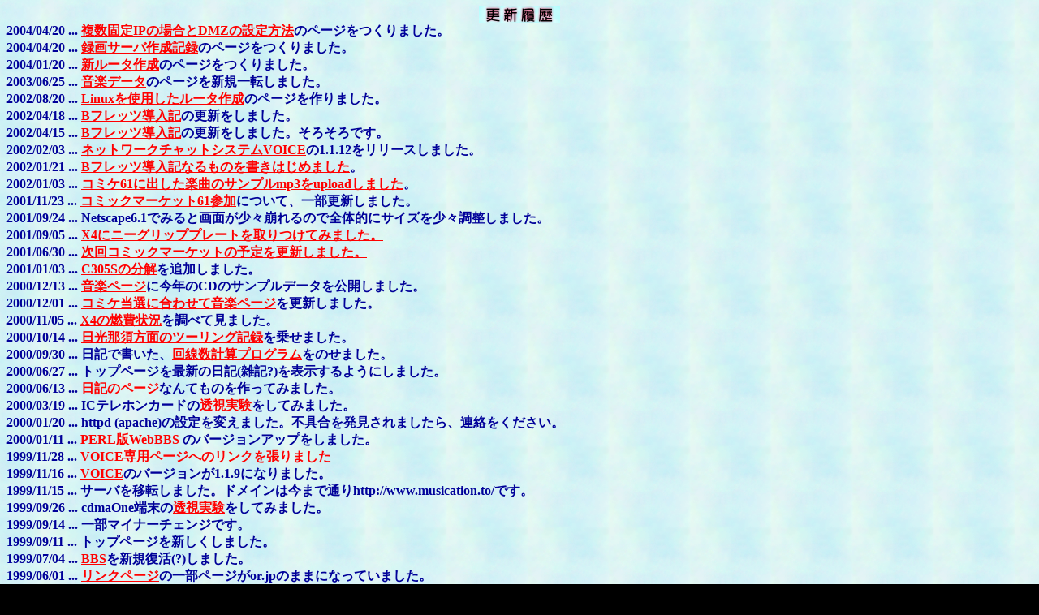

--- FILE ---
content_type: text/html; charset=UTF-8
request_url: http://ignorance.musication.to/index_news.html
body_size: 6283
content:
<HTML>
<HEAD>
<TITLE> Cerbe's Web Page renewal record </TITLE>
<META http-equiv="Content-Type" content="text/html; charset=Shift_JIS">
</HEAD>
<!--<BODY bgcolor="#000000" text="#000099" OnLoad="window.open('menuwin.html','menuwin','width=470,height=180');" LINK="#ff0000" ALINK="#ff0000" VLINK="#ff0000" background="images/backimage.gif"> -->
<BODY bgcolor="#000000" text="#000099" LINK="#ff0000" ALINK="#ff0000" VLINK="#ff0000" background="images/backimage.gif">
<center><img src="images/modify.gif"></center>
<b>
2004/04/20 ... <a href="http://www.musication.to/flets2/dmz.html" TARGET="main">複数固定IPの場合とDMZの設定方法</a>のページをつくりました。<br>
2004/04/20 ... <a href="http://www.musication.to/vdr/list.php" TARGET="main">録画サーバ作成記録</a>のページをつくりました。<br>
2004/01/20 ... <a href="http://www.musication.to/flets2/bflets.html" TARGET="main">新ルータ作成</a>のページをつくりました。<br>
2003/06/25 ... <a href="http://www.musication.to/music/musicdata.html" TARGET="main">音楽データ</a>のページを新規一転しました。<br>
2002/08/20 ... <a href="http://www.musication.to/flets/linux.html" TARGET="main">Linuxを使用したルータ作成</a>のページを作りました。<br>
2002/04/18 ... <a href="http://www.musication.to/flets/bflets.html" TARGET="main">Bフレッツ導入記</a>の更新をしました。<br>
2002/04/15 ... <a href="http://www.musication.to/flets/bflets.html" TARGET="main">Bフレッツ導入記</a>の更新をしました。そろそろです。<br>
2002/02/03 ... <a href="http://www.musication.to/prog/voice.html" TARGET="main">ネットワークチャットシステムVOICE</a>の1.1.12をリリースしました。<br>
2002/01/21 ... <a href="http://www.musication.to/flets/bflets.html" TARGET="main">Bフレッツ導入記なるものを書きはじめました</a>。<br>
2002/01/03 ... <a href="http://www.musication.to/music/musiccd.html" TARGET="main">コミケ61に出した楽曲のサンプルmp3をuploadしました</a>。<br>
2001/11/23 ... <a href="http://www.musication.to/music/musiccd.html" TARGET="main">コミックマーケット61参加</a>について、一部更新しました。<br>
2001/09/24 ... Netscape6.1でみると画面が少々崩れるので全体的にサイズを少々調整しました。<br>
2001/09/05 ... <a href="http://www.musication.to/tour/plate.html" TARGET="main">X4にニーグリッププレートを取りつけてみました。</a><br>
2001/06/30 ... <a href="http://www.musication.to/music/musiccd.html" TARGET="main">次回コミックマーケットの予定を更新しました。</a><br>
2001/01/03 ... <a href="http://www.musication.to/power/c305s.html" TARGET="main">C305Sの分解</a>を追加しました。<br>
2000/12/13 ... <a href="http://www.musication.to/music/musicdata.html" TARGET="main">音楽ページ</a>に今年のCDのサンプルデータを公開しました。<BR>
2000/12/01 ... <a href="http://www.musication.to/music/music.html" TARGET="main">コミケ当選に合わせて音楽ページ</a>を更新しました。<BR>
2000/11/05 ... <a href="http://www.musication.to/tour/efficient.html" TARGET="main">X4の燃費状況</a>を調べて見ました。<BR>
2000/10/14 ... <a href="http://www.musication.to/tour/touring1.html" TARGET="main">日光那須方面のツーリング記録</a>を乗せました。<br>
2000/09/30 ... 日記で書いた、<a href="http://www.musication.to/prog/erl.html" TARGET="main">回線数計算プログラム</a>をのせました。<br>
2000/06/27 ... トップページを最新の日記(雑記?)を表示するようにしました。 <br>
2000/06/13 ... <a href="http://www.musication.to/diary/diary.php3" TARGET="main">日記のページ</a>なんてものを作ってみました。<br>
2000/03/19 ... ICテレホンカードの<a href="http://www.musication.to/power/ictel.html" TARGET="main">透視実験</a>をしてみました。<br>
2000/01/20 ... httpd (apache)の設定を変えました。不具合を発見されましたら、連絡をください。<br>
2000/01/11 ... <a href="http://www.musication.to/cgi/perlbbs.html" TARGET="_top"> PERL版WebBBS </A>のバージョンアップをしました。<br>
1999/11/28 ... <a href="http://voice.musication.to/" TARGET="_top"> VOICE専用ページへのリンクを張りました </A><br>
1999/11/16 ... <a href="http://www.musication.to/prog/internet.html" TARGET="main">VOICE</a>のバージョンが1.1.9になりました。<br>
1999/11/15 ... サーバを移転しました。ドメインは今まで通りhttp://www.musication.to/です。<br>
1999/09/26 ... cdmaOne端末の<a href="http://www.inv.co.jp/~cerbe/power/cdmaone.html" TARGET="main">透視実験</a>をしてみました。<br>
1999/09/14 ... 一部マイナーチェンジです。<br>
1999/09/11 ... トップページを新しくしました。<br>
1999/07/04 ... <a href="http://cgi.inv.co.jp/~cerbe/newbbs/pindex.cgi" TARGET="main">BBS</a>を新規復活(?)しました。<br>
1999/06/01 ... <a href="links.html" TARGET="main">リンクページ</a>の一部ページがor.jpのままになっていました。<br>
1999/03/24 ... <a href="prog/internet.html" TARGET="main"> VOICE for Windows</a>をVB6にてビルドしなおしました。<br>
1999/03/22 ... <a href="power/rev4.html" TARGET="main"> Revolution4の画質向上改造</a>をしてみました。<br>
1999/02/01 ... <a href="mnb/index.html" TARGET="main">MiniNoteBook MNB-6500</a>をちょっとだけバラしてみました。<br>
1999/01/21 ... <a href="mnb/index.html" TARGET="main">MiniNoteBook MNB-6500</a>のページですが、したではなくこちらから..。まだ作り途中です。<br>
1999/01/20 ... <a href="mnb/index.html" TARGET="main">MiniNoteBook MNB-6500</a>のページをつくりました。<br>
1998/11/21 ... POPUPメニューですが、うっとうしいので更新履歴フレームに移動しました。<br>
1998/11/11 ... トップページの更新日時表示がバグってました(笑)。<br>
1998/11/07 ... ページを一新しました。これからも宜しくお願いいたします。<br>

</b>
</BODY>
</HTML>
